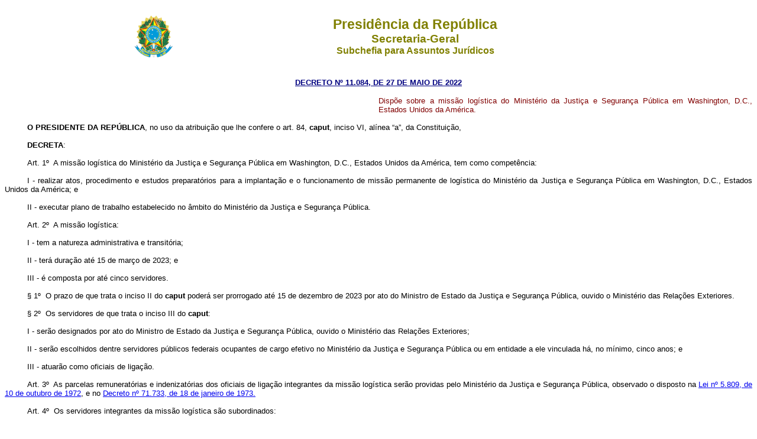

--- FILE ---
content_type: text/html
request_url: http://www.planalto.gov.br/ccivil_03/_Ato2019-2022/2022/Decreto/D11084.htm
body_size: 22518
content:
<html xmlns="http://www.w3.org/TR/REC-html40" xmlns:o="urn:schemas-microsoft-com:office:office" xmlns:v="urn:schemas-microsoft-com:vml">
 <head>
  <meta content="Microsoft FrontPage 6.0" name="GENERATOR">
  <style>
   <!--
h1
	{margin-top:6.0pt;
	margin-right:0cm;
	margin-bottom:0cm;
	margin-left:0cm;
	margin-bottom:.0001pt;
	text-align:justify;
	text-indent:76.85pt;
	page-break-after:avoid;
	tab-stops:99.75pt;
	font-size:14.0pt;
	font-family:"Times New Roman";
	}
 table.MsoNormalTable
	{mso-style-parent:"";
	font-size:10.0pt;
	font-family:"Times New Roman"}
div.Section1
	{page:Section1;}
h4
	{margin-bottom:.0001pt;
	text-align:center;
	page-break-after:avoid;
	tab-stops:70.9pt;
	font-size:12.0pt;
	font-family:"Times New Roman";
	font-weight:bold; margin-left:0cm; margin-right:0cm; margin-top:0cm}
h2
	{margin-bottom:.0001pt;
	text-align:center;
	page-break-after:avoid;
	font-size:10.0pt;
	font-family:Arial;
	font-weight:bold;
	margin-left:0cm; margin-right:0cm; margin-top:0cm}
h3
	{margin-bottom:.0001pt;
	text-align:center;
	text-indent:17.85pt;
	page-break-after:avoid;
	font-size:10.0pt;
	font-family:Arial;
	font-weight:bold; margin-left:0cm; margin-right:0cm; margin-top:0cm}
div.Section2
	{page:Section2;}
div.Section3
	{page:Section3;}
h6
	{margin-bottom:.0001pt;
	text-align:center;
	page-break-after:avoid;
	font-size:12.0pt;
	font-family:"CG Times";
	margin-left:0pt; margin-right:0pt; margin-top:0pt}
h5
	{margin-bottom:.0001pt;
	page-break-after:avoid;
	font-size:12.0pt;
	font-family:"Times New Roman";
	font-weight:normal; margin-left:0cm; margin-right:0cm; margin-top:0cm}
span.msoDel
	{mso-style-name:"";
	text-decoration:line-through;
	color:red}
span.msoIns
	{mso-style-name:"";
	text-decoration:underline;
	text-underline:single}
span.Ttulo1Car
	{font-family:Arial;
	font-weight:bold;
	}
span.CaracteresdeNotadeRodap
	{vertical-align:super}
span.WW-Refdenotaderodap1234
	{mso-style-parent:"";
	vertical-align:super}
span.msoins0
	{}
span.MsoFootnoteReference
	{vertical-align:super;}
div.Section4
	{page:Section4;}
span.MsoCommentReference
	{}
span.Hiperlink
	{mso-style-parent:"";
	color:blue;
	text-decoration:underline;
	text-underline:single}
span.txtterm1
	{font-family:"Times New Roman";
	color:black;
	font-weight:bold}
span.Absatz-Standardschriftart
	{}
span.apple-style-span
	{}
span.apple-converted-space
	{}
div.Section5
	{page:Section5;}
div.Section6
	{page:Section6;}
div.Section7
	{page:Section7;}
div.Section8
	{page:Section8;}
div.section1
	{margin-right:0cm;
	margin-left:0cm;
	font-size:8.0pt;
	font-family:"Arial Unicode MS";
	}
span.msoChangeProp
	{mso-style-name:"";
	color:black}
span.texto
	{}
span.highlightedsearchterm
	{}
span.MsoHyperlink
	{color:blue;
	text-decoration:underline;
	text-underline:single;}
div.Section9
	{page:Section9;}
span.MsoHyperlinkFollowed
	{mso-style-parent:"";
	color:purple;
	text-decoration:underline;
	text-underline:single;}
span.WW-Fontepargpadro
	{}
span.Fontepargpadro2
	{}
span.Internetlink
	{mso-style-parent:"";
	color:navy;
	text-underline:#000000;
	text-decoration:underline;
	text-underline:single}
span.Refdecomentrio1
	{}
span.Refdecomentrio2
	{}
span.font0020style31char
	{font-family:"Times New Roman","serif";
	}
span.style10char
	{font-family:"Times New Roman","serif";
	}
span.centralizadochar
	{font-family:"Times New Roman","serif";
	}
span.texto0020normalchar
	{font-family:"Times New Roman","serif";
	}
span.normalchar
	{font-family:"Times New Roman","serif";
	}
span.estilochar
	{font-family:"Times New Roman","serif";
	}
span.style21char
	{font-family:"Times New Roman","serif";
	}
span.style18char
	{font-family:"Times New Roman","serif";
	}
span.style15char
	{font-family:"Times New Roman","serif";
	}
span.mw-headline
	{}
span.hlhilite
	{}
span.field1
	{mso-style-parent:"";
	font-family:"Verdana","sans-serif";
	color:black;
	border:1.0pt solid windowtext;
	padding:0cm;
	background:white}
span.hps
	{font-family:"Times New Roman","serif";
	}
span.themebody
	{font-family:"Times New Roman","serif";
	}
span.FootnoteSymbol
	{font-family:"Times New Roman","serif";
	position:relative;
	top:0pt;
	vertical-align:super}
span.nfase1
	{mso-style-parent:"";
	font-family:"Lucida Grande","serif";
	color:black;
	}
span.Forte1
	{mso-style-parent:"";
	font-family:"Lucida Grande","serif";
	color:black;
	font-weight:bold}
span.texto8
	{font-family:"Times New Roman","serif";
	}
span.bumpedfont15
	{mso-style-parent:"";
	color:black;
	}
span.Heading4Char
	{mso-style-parent:"";
	font-family:"Verdana","sans-serif";
	font-weight:bold}
span.atn
	{mso-style-parent:"";
	font-family:"Times New Roman","serif";
	}
span.longtext
	{mso-style-parent:"";
	font-family:"Times New Roman","serif";
	}
span.linkdestaque
	{}
span.Ttulo1Char
	{font-family:"Cambria","serif";
	font-weight:bold}
span.Fontepargpadro1
	{}
span.MsoBookTitle
	{font-variant:small-caps;
	letter-spacing:.25pt;
	font-weight:bold;
	}
span.doltraduztrad
	{font-family:"Times New Roman","serif";
	}
span.MquinadeescribirHTML
	{mso-style-parent:"";
	font-family:"Courier New";
	}
table.MsoTableGrid
	{border:1.0pt solid windowtext;
	font-size:10.0pt;
	font-family:"Calibri","sans-serif";
	}
span.MsoSubtleEmphasis
	{font-family:"Times New Roman","serif";
	color:#404040;
	font-style:italic}
span.nfaseSutil1
	{mso-style-parent:"";
	color:gray;
	font-style:italic;
	}
div.WordSection1
	{page:WordSection1;}
span.CharacterStyle4
	{}
span.highlight
	{}
span.StrongEmphasis
	{mso-style-parent:"";
	font-weight:bold;
	}
span.scayt-misspell-word
	{mso-style-parent:"";
	font-family:"Times New Roman","serif";
	}
div.WordSection2
	{page:WordSection2;}
div.WordSection3
	{page:WordSection3;}
div.WordSection4
	{page:WordSection4;}
div.WordSection5
	{page:WordSection5;}
div.WordSection6
	{page:WordSection6;}
div.WordSection7
	{page:WordSection7;}
div.WordSection8
	{page:WordSection8;}
div.WordSection9
	{page:WordSection9;}
div.WordSection10
	{page:WordSection10;}
div.WordSection11
	{page:WordSection11;}
div.WordSection12
	{page:WordSection12;}
div.WordSection13
	{page:WordSection13;}
span.FontStyle31
	{mso-style-parent:"";
	font-family:"Franklin Gothic Medium Cond","sans-serif";
	}
span.CharacterStyle1
	{}
span.BodytextSpacing2pt
	{mso-style-parent:"";
	letter-spacing:2.0pt}
span.Link
	{mso-style-parent:"";
	color:blue;
	text-underline:blue;
	text-decoration:underline;
	text-underline:single}
span.Hyperlink0
	{font-family:"Times New Roman","serif";
	color:blue;
	text-underline:blue;
	text-decoration:underline;
	text-underline:single}
span.Nenhum
	{}
span.Hyperlink1
	{font-family:"Times New Roman","serif";
	color:black;
	text-underline:black}
span.shorttext
	{}
div.WordSection14
	{page:WordSection14;}
div.WordSection15
	{page:WordSection15;}
div.WordSection16
	{page:WordSection16;}
div.WordSection17
	{page:WordSection17;}
span.Fontepargpadro3
	{}
span.texto-dou
	{}
.font5
	{color:black;
	font-size:8.0pt;
	font-weight:400;
	font-style:normal;
	text-decoration:none;
	font-family:Calibri, sans-serif;
	}
.font7
	{color:black;
	font-size:8.0pt;
	font-weight:400;
	font-style:normal;
	text-decoration:underline;
	text-underline-style:single;
	font-family:Calibri, sans-serif;
	}
.font6
	{color:black;
	font-size:8.0pt;
	font-weight:400;
	font-style:normal;
	text-decoration:none;
	font-family:Calibri, sans-serif;
	}
span.normaltextrun
	{}
span.eop
	{}
span.notranslate
	{}
span.FontStyle15
	{mso-style-parent:"";
	font-family:"Times New Roman",serif;
	color:black;
	letter-spacing:1.0pt;
	font-weight:bold}
span.FontStyle22
	{mso-style-parent:"";
	font-family:"Times New Roman",serif;
	color:black}
span.cf01
	{font-family:"Segoe UI",sans-serif;
	}
-->
  </style>
  <title>
   D11084
  </title>
 	</head>
 <body style="text-align: left">

  <div align="center">
   <center>
    <table border="0" cellpadding="0" cellspacing="0" width="70%">
     <tr>
      <td width="14%">
       <p align="center" style="margin-top: 13px; margin-bottom: 13px">
        <font face="Arial" size="2">
         <img alt="Bras�o das Armas Nacionais da Rep�blica Federativa do Brasil" height="82" src="http://www.planalto.gov.br/ccivil_03/img/brasao.png" width="76"/>
        </font>
       </p>
      </td>
      <td width="86%">
       <p align="center" style="margin-top: 13px; margin-bottom: 13px">
        <font color="#808000" face="Arial">
         <strong>
          <big>
           <big>
            Presid�ncia da Rep�blica</big></big><br/>
          <big>
           Secretaria-Geral<br/>
          </big>
          Subchefia para Assuntos Jur�dicos</strong></font></p>
      </td>
     </tr>
    </table>
   </center>
  </div>
  <blockquote>
   <p align="center" style="margin-top: 13px; margin-bottom: 13px">
    <font color="#000080" face="Arial">
     <small>
      <strong>
       <a href="http://legislacao.planalto.gov.br/legisla/legislacao.nsf/Viw_Identificacao/DEC%2011.084-2022?OpenDocument">
        <font color="#000080">
         DECRETO N� 11.084, DE 27 DE MAIO DE 2022</font></a></strong></small></font></p>
  </blockquote>
  <table border="0" cellpadding="0" cellspacing="0" width="100%">
   <tr>
    <td width="50%">
    	&nbsp;</td>
    <td width="50%">
  <p align="justify">
  <font face="Arial" size="2" color="#800000">
	<span style="font-family:&quot;Arial&quot;,sans-serif">Disp�e sobre a miss�o 
	log�stica do Minist�rio da Justi�a e Seguran�a P�blica em Washington, D.C., 
	Estados Unidos da Am�rica.</span></font></td>
   </tr>
  </table>
  <font face="Arial" size="2">
  <font face="Arial">
	<p class="Textbody" style="text-align: justify; text-indent: 38px; margin-top: 15px; margin-bottom: 15px">
	<b>
	<span style="font-size:
10.0pt;font-family:&quot;Arial&quot;,sans-serif">O PRESIDENTE DA REP�BLICA</span></b><span style="font-size:10.0pt;font-family:&quot;Arial&quot;,sans-serif">, 
	no uso da atribui��o que lhe confere o art. 84, <b>caput</b>, inciso VI, 
	al�nea �a�, da Constitui��o,</span></p>
	<p class="Textbody" style="text-align: justify; text-indent: 38px; margin-top: 15px; margin-bottom: 15px">
	<b>
	<span style="font-size:
10.0pt;font-family:&quot;Arial&quot;,sans-serif">DECRETA</span></b><span style="font-size: 10.0pt; font-family: Arial,sans-serif">:</span></p>
	<p class="Textbody" style="text-align: justify; text-indent: 38px; margin-top: 15px; margin-bottom: 15px">
	<span style="font-size:10.0pt;font-family:&quot;Arial&quot;,sans-serif">
	<a name="art1"></a>Art. 1� &nbsp;A miss�o log�stica do Minist�rio da Justi�a e 
	Seguran�a P�blica em Washington, D.C., Estados Unidos da Am�rica, tem como 
	compet�ncia:</span></p>
	<p class="Textbody" style="text-align: justify; text-indent: 38px; margin-top: 15px; margin-bottom: 15px">
	<span style="font-size:10.0pt;font-family:&quot;Arial&quot;,sans-serif">I - 
	realizar atos, procedimento e estudos preparat�rios para a implanta��o e o 
	funcionamento de miss�o permanente de log�stica do Minist�rio da Justi�a e 
	Seguran�a P�blica em Washington, D.C., Estados Unidos da Am�rica; e</span></p>
	<p class="Textbody" style="text-align: justify; text-indent: 38px; margin-top: 15px; margin-bottom: 15px">
	<span style="font-size:10.0pt;font-family:&quot;Arial&quot;,sans-serif">II - 
	executar plano de trabalho estabelecido no �mbito do Minist�rio da Justi�a e 
	Seguran�a P�blica.</span></p>
	<p class="Textbody" style="text-align: justify; text-indent: 38px; margin-top: 15px; margin-bottom: 15px">
	<span style="font-size:10.0pt;font-family:&quot;Arial&quot;,sans-serif">
  <font face="Arial" size="2">
  	<a name="art2"></a>
  </font>
	Art. 2� &nbsp;A miss�o log�stica:</span></p>
	<p class="Textbody" style="text-align: justify; text-indent: 38px; margin-top: 15px; margin-bottom: 15px">
	<span style="font-size:10.0pt;font-family:&quot;Arial&quot;,sans-serif">I - 
	tem a natureza administrativa e transit�ria;</span></p>
	<p class="Textbody" style="text-align: justify; text-indent: 38px; margin-top: 15px; margin-bottom: 15px">
	<span style="font-size:10.0pt;font-family:&quot;Arial&quot;,sans-serif">II - 
	ter� dura��o at� 15 de mar�o de 2023; e</span></p>
	<p class="Textbody" style="text-align: justify; text-indent: 38px; margin-top: 15px; margin-bottom: 15px">
	<span style="font-size:10.0pt;font-family:&quot;Arial&quot;,sans-serif">III 
	- � composta por at� cinco servidores.</span></p>
	<p class="Textbody" style="text-align: justify; text-indent: 38px; margin-top: 15px; margin-bottom: 15px">
	<span style="font-size:10.0pt;font-family:&quot;Arial&quot;,sans-serif">� 
	1�&nbsp; O prazo de que trata o inciso II do <b>caput </b>poder� ser prorrogado 
	at� 15 de dezembro de 2023 por ato do Ministro de Estado da Justi�a e 
	Seguran�a P�blica, ouvido o Minist�rio das Rela��es Exteriores.</span></p>
	<p class="Textbody" style="text-align: justify; text-indent: 38px; margin-top: 15px; margin-bottom: 15px">
	<span style="font-size:10.0pt;font-family:&quot;Arial&quot;,sans-serif">� 
	2�&nbsp; Os servidores de que trata o inciso III do <b>caput</b>:</span></p>
	<p class="Textbody" style="text-align: justify; text-indent: 38px; margin-top: 15px; margin-bottom: 15px">
	<span style="font-size: 10.0pt; font-family: Arial,sans-serif">I&nbsp;-&nbsp;</span><span style="font-size:10.0pt;
font-family:&quot;Arial&quot;,sans-serif">ser�o designados por ato do Ministro 
	de Estado da Justi�a e Seguran�a P�blica, ouvido o Minist�rio das Rela��es 
	Exteriores;</span></p>
	<p class="Textbody" style="text-align: justify; text-indent: 38px; margin-top: 15px; margin-bottom: 15px">
	<span style="font-size:10.0pt;font-family:&quot;Arial&quot;,sans-serif">II - 
	ser�o escolhidos dentre servidores p�blicos federais ocupantes de cargo 
	efetivo no Minist�rio da Justi�a e Seguran�a P�blica ou em entidade a ele 
	vinculada h�, no m�nimo, cinco anos; e</span></p>
	<p class="Textbody" style="text-align: justify; text-indent: 38px; margin-top: 15px; margin-bottom: 15px">
	<span style="font-size:10.0pt;font-family:&quot;Arial&quot;,sans-serif">
	III&nbsp;-&nbsp;atuar�o como oficiais de liga��o.</span></p>
	<p class="Textbody" style="text-align: justify; text-indent: 38px; margin-top: 15px; margin-bottom: 15px">
	<span style="font-size:10.0pt;font-family:&quot;Arial&quot;,sans-serif">
  <font face="Arial" size="2">
  	<a name="art3"></a>
  </font>
	Art. 3� &nbsp;As parcelas remunerat�rias e indenizat�rias dos oficiais de liga��o 
	integrantes da miss�o log�stica ser�o providas pelo Minist�rio da Justi�a e 
	Seguran�a P�blica, observado o disposto na 
	<a href="../../../LEIS/L5809.htm">Lei 
	n� 5.809, de 10 de outubro de 1972</a>, e no 
	<a href="../../../decreto/D71733.htm">
	Decreto n� 71.733, de 18 de janeiro de 1973.</a></span></p>
	<p class="Textbody" style="text-align: justify; text-indent: 38px; margin-top: 15px; margin-bottom: 15px">
	<span style="font-size:10.0pt;font-family:&quot;Arial&quot;,sans-serif">
  <font face="Arial" size="2">
  	<a name="art4"></a>
  </font>
	Art. 4� &nbsp;Os servidores integrantes da miss�o log�stica s�o subordinados:</span></p>
	<p class="Textbody" style="text-align: justify; text-indent: 38px; margin-top: 15px; margin-bottom: 15px">
	<span style="font-size:10.0pt;font-family:&quot;Arial&quot;,sans-serif">I - 
	administrativamente, ao chefe da miss�o diplom�tica em Washington, D.C., 
	Estados Unidos da Am�rica, de quem receber�o instru��es para a sua atua��o e 
	a quem dever�o apresentar relat�rios e prestar assist�ncia e colabora��o; e</span></p>
	<p class="Textbody" style="text-align: justify; text-indent: 38px; margin-top: 15px; margin-bottom: 15px">
	<span style="font-size:10.0pt;font-family:&quot;Arial&quot;,sans-serif">II - 
	tecnicamente, ao Minist�rio da Justi�a e Seguran�a P�blica.</span></p>
	<p class="Textbody" style="text-align: justify; text-indent: 38px; margin-top: 15px; margin-bottom: 15px">
	<span style="font-size:10.0pt;font-family:&quot;Arial&quot;,sans-serif">
  <font face="Arial" size="2">
  	<a name="art5"></a>
  </font>
	Art. 5� &nbsp;Compete ao Minist�rio das Rela��es Exteriores designar perante as 
	autoridades competentes dos Estados Unidos da Am�rica os oficiais de liga��o 
	integrantes da miss�o log�stica.</span></p>
	<p class="Textbody" style="text-align: justify; text-indent: 38px; margin-top: 15px; margin-bottom: 15px">
	<span style="font-size:10.0pt;font-family:&quot;Arial&quot;,sans-serif">
	Par�grafo �nico. &nbsp;Exclusivamente para fins do disposto no <b>caput</b>, os 
	oficiais de liga��o integrantes da miss�o log�stica s�o considerados <b>
	assistant attach�s</b>.</span></p>
	<p class="Textbody" style="text-align: justify; text-indent: 38px; margin-top: 15px; margin-bottom: 15px">
	<span style="font-size:10.0pt;font-family:&quot;Arial&quot;,sans-serif">
  <font face="Arial" size="2">
  	<a name="art6"></a>
  </font>
	Art. 6� &nbsp;Compete ao Minist�rio da Justi�a e Seguran�a P�blica:</span></p>
	<p class="Textbody" style="text-align: justify; text-indent: 38px; margin-top: 15px; margin-bottom: 15px">
	<span style="font-size:10.0pt;font-family:&quot;Arial&quot;,sans-serif">I - 
	estabelecer o plano de trabalho referido no inciso II do <b>caput </b>do 
	art. 1�; e</span></p>
	<p class="Textbody" style="text-align: justify; text-indent: 38px; margin-top: 15px; margin-bottom: 15px">
	<span style="font-size:10.0pt;font-family:&quot;Arial&quot;,sans-serif">II - 
	fornecer os recursos or�ament�rios necess�rios para o estabelecimento da 
	miss�o e para o desempenho de suas atividades.</span></p>
	<p class="Textbody" style="text-align: justify; text-indent: 38px; margin-top: 15px; margin-bottom: 15px">
	<span style="font-size:10.0pt;font-family:&quot;Arial&quot;,sans-serif">
  <font face="Arial" size="2">
  	<a name="art7"></a>
  </font>
	Art. 7� &nbsp;O Ministro de Estado da Justi�a e Seguran�a P�blica e o Ministro de 
	Estado das Rela��es Exteriores, no �mbito de suas compet�ncias, editar�o as 
	normas complementares para a execu��o do disposto neste Decreto.</span></p>
	<p class="Textbody" style="text-align: justify; text-indent: 38px; margin-top: 15px; margin-bottom: 15px">
	<span style="font-size:10.0pt;font-family:&quot;Arial&quot;,sans-serif">
  <font face="Arial" size="2">
  	<a name="art8"></a>
  </font>
	Art. 8� &nbsp;Este Decreto entra em vigor na data de sua publica��o.</span></p>
	<p class="PreformattedText" style="text-align: justify; text-indent: 38px; margin-left: 0cm; margin-right: -.05pt; margin-top: 15px; margin-bottom: 15px">
	<span style="font-family:&quot;Arial&quot;,sans-serif">Bras�lia,&nbsp;27 
	de&nbsp;maio de 2022; 201� da Independ�ncia e 134� da 
	Rep�blica.</span></p>
  </font>
	<p class="PreformattedText" style="text-align: justify; margin-top: 0; margin-bottom: 0">
	<span style="font-family:&quot;Arial&quot;,sans-serif">JAIR MESSIAS 
	BOLSONARO</span></p>
	<p class="PreformattedText" style="text-align: justify; margin-top: 0; margin-bottom: 0">
	<span style="font-family: Arial,sans-serif; font-style: italic">Anderson 
	Gustavo Torres</span></p>
	<p class="PreformattedText" style="text-align: justify; margin-top: 0; margin-bottom: 0">
	<span style="font-family: Arial,sans-serif; font-style: italic">Carlos 
	Alberto Franco Fran�a</span></p>
	<p class="Textbody" style="margin-bottom:0cm;margin-bottom:.0001pt">
	<font color="#FF0000" face="Arial" size="2">Este texto n�o substitui o 
	publicado no DOU de 27.5.2022 - Edi��o extra</font></p>
	<p class="Standard" style="text-align: center"><b><i>
	<span style="font-size:10.0pt;font-family:&quot;Arial&quot;,sans-serif">&nbsp;</span></i></b><font color="#FF0000">*</font></p>
	<p class="MsoNormal" style="text-align: center">
	&nbsp;</p>
	<p class="MsoNormal" style="text-align: center">
	&nbsp;</p>
	<p class="MsoNormal" style="text-align: center">
	&nbsp;</p>
	<p class="MsoNormal" style="text-align: center">
	&nbsp;</p>
	<p class="MsoNormal" style="text-align: center">
	&nbsp;</p>
	<p class="MsoNormal" style="text-align: center">
	&nbsp;</p>
	<p class="MsoNormal" style="text-align: center">
	&nbsp;</p>
	<p class="MsoNormal" style="text-align: center">
	&nbsp;</p>
	<p class="MsoNormal" style="text-align: center">
	&nbsp;</p>
	<p class="MsoNormal" style="text-align: center">
	&nbsp;</p>
	<p class="MsoNormal" style="text-align: center">
	&nbsp;</p>
	<p class="MsoNormal" style="text-align: center">
	&nbsp;</p>
	<p class="MsoNormal" style="text-align: center">
	&nbsp;</p>
  </font>
 	</body>
</html>
<script id="f5_cspm">(function(){var f5_cspm={f5_p:'EEINDIHHGBCCOIHBIEAEHIIMIJLNOEIBFPCOCHMOFOBAFEDOOKGENCMPBLKLIFNKMLEBEECAAADNIBOHPNOAGJALAAOHOKINCMLBPHMDGADLEGMHHFKCAKMNKIHCNEHB',setCharAt:function(str,index,chr){if(index>str.length-1)return str;return str.substr(0,index)+chr+str.substr(index+1);},get_byte:function(str,i){var s=(i/16)|0;i=(i&15);s=s*32;return((str.charCodeAt(i+16+s)-65)<<4)|(str.charCodeAt(i+s)-65);},set_byte:function(str,i,b){var s=(i/16)|0;i=(i&15);s=s*32;str=f5_cspm.setCharAt(str,(i+16+s),String.fromCharCode((b>>4)+65));str=f5_cspm.setCharAt(str,(i+s),String.fromCharCode((b&15)+65));return str;},set_latency:function(str,latency){latency=latency&0xffff;str=f5_cspm.set_byte(str,40,(latency>>8));str=f5_cspm.set_byte(str,41,(latency&0xff));str=f5_cspm.set_byte(str,35,2);return str;},wait_perf_data:function(){try{var wp=window.performance.timing;if(wp.loadEventEnd>0){var res=wp.loadEventEnd-wp.navigationStart;if(res<60001){var cookie_val=f5_cspm.set_latency(f5_cspm.f5_p,res);window.document.cookie='f5avr1732527440aaaaaaaaaaaaaaaa_cspm_='+encodeURIComponent(cookie_val)+';path=/;'+'';}
return;}}
catch(err){return;}
setTimeout(f5_cspm.wait_perf_data,100);return;},go:function(){var chunk=window.document.cookie.split(/\s*;\s*/);for(var i=0;i<chunk.length;++i){var pair=chunk[i].split(/\s*=\s*/);if(pair[0]=='f5_cspm'&&pair[1]=='1234')
{var d=new Date();d.setTime(d.getTime()-1000);window.document.cookie='f5_cspm=;expires='+d.toUTCString()+';path=/;'+';';setTimeout(f5_cspm.wait_perf_data,100);}}}}
f5_cspm.go();}());</script>